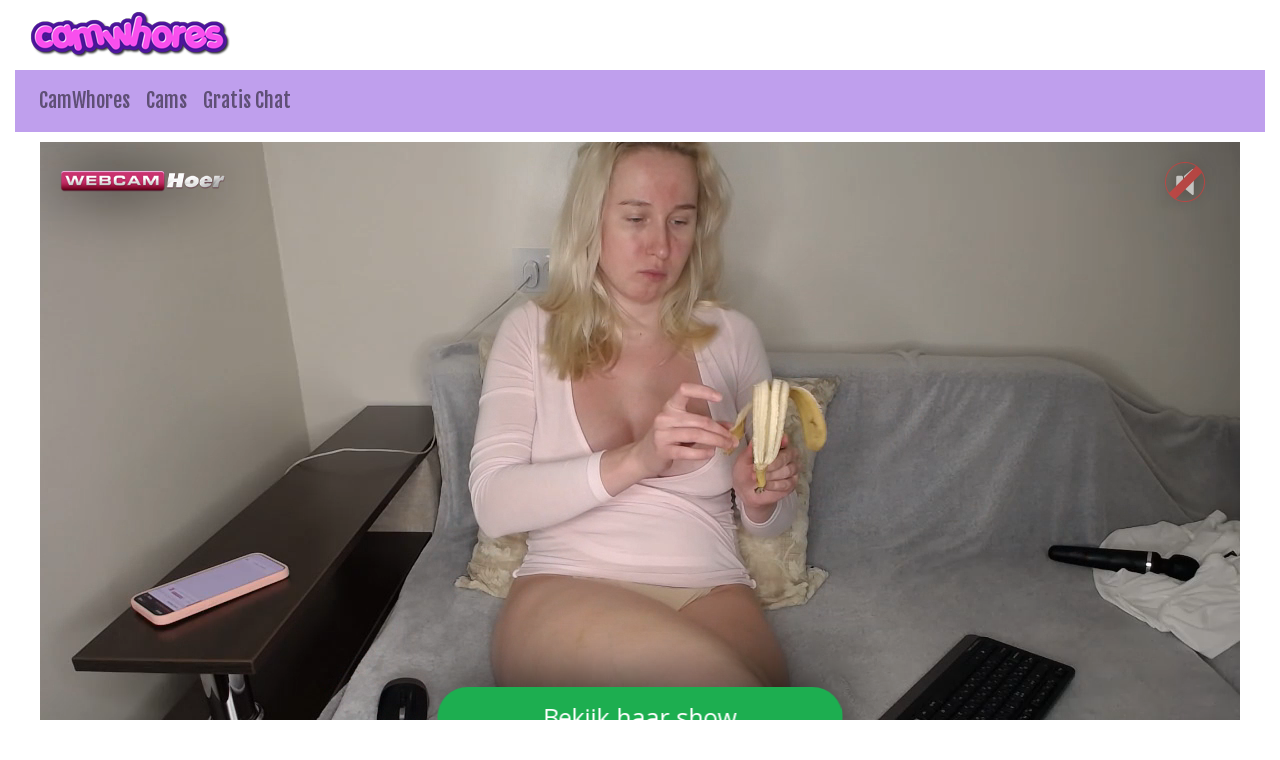

--- FILE ---
content_type: text/html; charset=UTF-8
request_url: https://camwhores.nl/cams/c205443/TaliMajid
body_size: 3146
content:



<!doctype html>
<html lang="nl">
  <head>
	  
		
    <!-- Required meta tags -->
    <meta charset="utf-8">
    <meta name="viewport" content="width=device-width, initial-scale=1, shrink-to-fit=no">

    <!-- Bootstrap CSS -->
    <link rel="stylesheet" href="https://stackpath.bootstrapcdn.com/bootstrap/4.1.0/css/bootstrap.min.css" integrity="sha384-9gVQ4dYFwwWSjIDZnLEWnxCjeSWFphJiwGPXr1jddIhOegiu1FwO5qRGvFXOdJZ4" crossorigin="anonymous">
	<link href="/css/looks.css" rel="stylesheet" type="text/css">

    <title>Geile slet Talimajid komt schreeuwend klaar - CamWhores</title>
<meta name="viewport" content="width=device-width, initial-scale=1.0">
<meta name="description" content="Cam meid Talimajid vingert mooi kutje in chat kamer"/>
<meta property="og:title" content="Talimajid toont haar geile kale kut op de sexcam" />
<meta property="og:description" content="Cam slet Talimajid dildo webcam" />
<meta property="og:url" content="https://camwhores.nl" /> 	<!-- Matomo -->
<script type="text/javascript">
  var _paq = _paq || [];
  /* tracker methods like "setCustomDimension" should be called before "trackPageView" */
  _paq.push(['trackPageView']);
  _paq.push(['enableLinkTracking']);
  (function() {
    var u="//cs2684.mojohost.com/matomo_focLKXiXw8PmwftV/";
    _paq.push(['setTrackerUrl', u+'piwik.php']);
    _paq.push(['setSiteId', '357']);
    var d=document, g=d.createElement('script'), s=d.getElementsByTagName('script')[0];
    g.type='text/javascript'; g.async=true; g.defer=true; g.src=u+'piwik.js'; s.parentNode.insertBefore(g,s);
  })();
</script>
<noscript><p><img src="//cs2684.mojohost.com/matomo_focLKXiXw8PmwftV/piwik.php?idsite=357&amp;rec=1" style="border:0;" alt="" /></p></noscript>
<!-- End Matomo Code -->	  
  </head>
  <body>
    
		  
	<div class="container-fluid">
		
		<div class="row" style="margin-left: 10px;">
			<img src="/image/logo.png" class="logo">
		</div>
		
<nav class="navbar navbar-expand-lg navbar-light">
  
		
  <button class="navbar-toggler" type="button" data-toggle="collapse" data-target="#navbarSupportedContent" aria-controls="navbarSupportedContent" aria-expanded="false" aria-label="Toggle navigation">
    <span class="navbar-toggler-icon"></span>
  </button>
	<img src="/image/logo.png" class="logo2">
  <div class="collapse navbar-collapse" id="navbarSupportedContent">
    <ul class="navbar-nav mr-auto">
      <li class="nav-item">
        <a class="nav-link" href="/">CamWhores</a>
      </li>
      <li class="nav-item">
        <a class="nav-link" href="/cams.php">Cams</a>
      </li>
      <li class="nav-item">
        <a class="nav-link" href="/gratis-chat.php">Gratis Chat</a>
      </li>
    </ul>
  </div>
</nav>
<div class="xcamsiframe">	
	<iframe src="https://tools.camwhores.nl/noaabd/cp/mhb/index.php?submitconfig=0&promo=evelive&subid1=&subid2=&wl_cf1=X13983&ur=aHR0cDovL3dlYmNhbWhvZXIubmw%3D&cf0=pc3&cf2=&cfsa2=&lang_preview=nl&sound=0&lgUrl=aHR0cHM6Ly9jYW1zLmltYWdlcy1kbnhsaXZlLmNvbS93aGl0ZWxhYmVsL2xvZ28vMTc5OTgucG5n&br=0&redirect=chat&model=c205443&libg=000000&minicolor_libg=000000&litc=ffffff&licc=5eb400&minicolor_licc=5EB400&fibg=5eb400&fitc=ffffff&sbb=0&nbg=000000&ntc=ffffff&scbg=1dae50&scrbg=17833d&sctc=ffffff&scrtc=ffffff&pop=0.5&pbg=000000&minicolor_pbg=000000&ptc=ffffff&minicolor_ptc=FFFFFF&cbg=1dae50&minicolor_cbg=1DAE50&crbg=17833d&minicolor_crbg=17833D&ctc=ffffff&minicolor_ctc=FFFFFF&crtc=ffffff&minicolor_crtc=FFFFFF&gt=1&gtop=0.8&gtbg=000000&minicolor_gtbg=000000&gttc=ffffff&minicolor_gttc=FFFFFF&gnop=0.5&gnbg=ffffff&minicolor_gnbg=FFFFFF&gntc=000000&minicolor_gntc=000000&gov=000000&minicolor_gov=000000&ct=eyJlbiI6IkpvaW4gaGVyIHNob3ciLCJmciI6IlJlam9pbmRyZSBzb24gc2hvdyIsImRlIjoiU2llaCBEaXIgaWhyZSBTaG93IGFuIiwibmwiOiJCZWtpamsgaGFhciBzaG93IiwiZXMiOiJWZXIgc3Ugc2hvdyIsIml0IjoiVW5pcnNpIGFsIHN1byBzaG93In0%3D&product=wl&li=0&lia=0&fi=0&aabd=tools.camwhores.nl&comfrom=950114" width="100%" height="100%" frameborder="0" marginheight="0" marginwidth="0" scrolling="no" style="max-width:1200px;min-width:300px;height:75vw" ></iframe></div>
		
		<div class="text-center">
			<div class="navigationlinks">
				<a href="https://camwhores.nl/cams/c171426/Gamergrrl">Volgende</a> -  
				<a href="https://webcamhoer.nl/nl/profiel/TaliMajid/">Profiel</a> - 
				<a href="https://webcamhoer.nl/nl/login/TaliMajid/">Privé Chat</a>
			</div>
		</div>
		<hr>
			
	<div class="row list">
		        
 

<div class="modelblock">   
<li>
    <div class="col roundedcorners">
		<div class="row">
		<a href="/cams/c278649/AuroraLanee"><img src="/./pictures/xcams/camwhores-nederland-AuroraLanee.jpg" alt="Auroralanee" class="img-fluid rounded modelimage"></a>
		
			<div class="caption">Auroralanee</div>
		
		</div>
    </div>
</li>
</div>
		
	
            
 

<div class="modelblock">   
<li>
    <div class="col roundedcorners">
		<div class="row">
		<a href="/cams/c261588/Kattyflexy"><img src="/./pictures/xcams/camwhores-nederland-Kattyflexy.jpg" alt="Kattyflexy" class="img-fluid rounded modelimage"></a>
		
			<div class="caption">Kattyflexy</div>
		
		</div>
    </div>
</li>
</div>
		
	
            
 

<div class="modelblock">   
<li>
    <div class="col roundedcorners">
		<div class="row">
		<a href="/cams/c166983/AngelWild"><img src="/./pictures/xcams/camwhores-nederland-AngelWild.jpg" alt="Angelwild" class="img-fluid rounded modelimage"></a>
		
			<div class="caption">Angelwild</div>
		
		</div>
    </div>
</li>
</div>
		
	
            
 

<div class="modelblock">   
<li>
    <div class="col roundedcorners">
		<div class="row">
		<a href="/cams/c232460/KRISTYHOT59"><img src="/./pictures/xcams/camwhores-nederland-KRISTYHOT59.jpg" alt="Kristyhot59" class="img-fluid rounded modelimage"></a>
		
			<div class="caption">Kristyhot59</div>
		
		</div>
    </div>
</li>
</div>
		
	
            
 

<div class="modelblock">   
<li>
    <div class="col roundedcorners">
		<div class="row">
		<a href="/cams/c279472/suzannexxx"><img src="/./pictures/xcams/camwhores-nederland-suzannexxx.jpg" alt="Suzannexxx" class="img-fluid rounded modelimage"></a>
		
			<div class="caption">Suzannexxx</div>
		
		</div>
    </div>
</li>
</div>
		
	
            
 

<div class="modelblock">   
<li>
    <div class="col roundedcorners">
		<div class="row">
		<a href="/cams/c270822/DynaBae"><img src="/./pictures/xcams/camwhores-nederland-DynaBae.jpg" alt="Dynabae" class="img-fluid rounded modelimage"></a>
		
			<div class="caption">Dynabae</div>
		
		</div>
    </div>
</li>
</div>
		
	
            
 

<div class="modelblock">   
<li>
    <div class="col roundedcorners">
		<div class="row">
		<a href="/cams/c279932/Britanny"><img src="/./pictures/xcams/camwhores-nederland-Britanny.jpg" alt="Britanny" class="img-fluid rounded modelimage"></a>
		
			<div class="caption">Britanny</div>
		
		</div>
    </div>
</li>
</div>
		
	
            
 

<div class="modelblock">   
<li>
    <div class="col roundedcorners">
		<div class="row">
		<a href="/cams/c238397/tifanysain"><img src="/./pictures/xcams/camwhores-nederland-tifanysain.jpg" alt="Tifanysain" class="img-fluid rounded modelimage"></a>
		
			<div class="caption">Tifanysain</div>
		
		</div>
    </div>
</li>
</div>
		
	
            
 

<div class="modelblock">   
<li>
    <div class="col roundedcorners">
		<div class="row">
		<a href="/cams/c280315/SweetRiddle"><img src="/./pictures/xcams/camwhores-nederland-SweetRiddle.jpg" alt="Sweetriddle" class="img-fluid rounded modelimage"></a>
		
			<div class="caption">Sweetriddle</div>
		
		</div>
    </div>
</li>
</div>
		
	
            
 

<div class="modelblock">   
<li>
    <div class="col roundedcorners">
		<div class="row">
		<a href="/cams/c255655/AnnyTafur"><img src="/./pictures/xcams/camwhores-nederland-AnnyTafur.jpg" alt="Annytafur" class="img-fluid rounded modelimage"></a>
		
			<div class="caption">Annytafur</div>
		
		</div>
    </div>
</li>
</div>
		
	
            
 

<div class="modelblock">   
<li>
    <div class="col roundedcorners">
		<div class="row">
		<a href="/cams/c259604/AliceReese"><img src="/./pictures/xcams/camwhores-nederland-AliceReese.jpg" alt="Alicereese" class="img-fluid rounded modelimage"></a>
		
			<div class="caption">Alicereese</div>
		
		</div>
    </div>
</li>
</div>
		
	
            
 

<div class="modelblock">   
<li>
    <div class="col roundedcorners">
		<div class="row">
		<a href="/cams/c126212/dakkotajones"><img src="/./pictures/xcams/camwhores-nederland-dakkotajones.jpg" alt="Dakkotajones" class="img-fluid rounded modelimage"></a>
		
			<div class="caption">Dakkotajones</div>
		
		</div>
    </div>
</li>
</div>
		
	
            
 

<div class="modelblock">   
<li>
    <div class="col roundedcorners">
		<div class="row">
		<a href="/cams/c247252/VickyPierce"><img src="/./pictures/xcams/camwhores-nederland-VickyPierce.jpg" alt="Vickypierce" class="img-fluid rounded modelimage"></a>
		
			<div class="caption">Vickypierce</div>
		
		</div>
    </div>
</li>
</div>
		
	
            
 

<div class="modelblock">   
<li>
    <div class="col roundedcorners">
		<div class="row">
		<a href="/cams/c280756/DulceDivine"><img src="/./pictures/xcams/camwhores-nederland-DulceDivine.jpg" alt="Dulcedivine" class="img-fluid rounded modelimage"></a>
		
			<div class="caption">Dulcedivine</div>
		
		</div>
    </div>
</li>
</div>
		
	
            
 

<div class="modelblock">   
<li>
    <div class="col roundedcorners">
		<div class="row">
		<a href="/cams/c271641/NinaBigTITS"><img src="/./pictures/xcams/camwhores-nederland-NinaBigTITS.jpg" alt="Ninabigtits" class="img-fluid rounded modelimage"></a>
		
			<div class="caption">Ninabigtits</div>
		
		</div>
    </div>
</li>
</div>
		
	
            
 

<div class="modelblock">   
<li>
    <div class="col roundedcorners">
		<div class="row">
		<a href="/cams/c249783/Kalua"><img src="/./pictures/xcams/camwhores-nederland-Kalua.jpg" alt="Kalua" class="img-fluid rounded modelimage"></a>
		
			<div class="caption">Kalua</div>
		
		</div>
    </div>
</li>
</div>
		
	
            
 

<div class="modelblock">   
<li>
    <div class="col roundedcorners">
		<div class="row">
		<a href="/cams/c277879/MiaLeroy"><img src="/./pictures/xcams/camwhores-nederland-MiaLeroy.jpg" alt="Mialeroy" class="img-fluid rounded modelimage"></a>
		
			<div class="caption">Mialeroy</div>
		
		</div>
    </div>
</li>
</div>
		
	
            
 

<div class="modelblock">   
<li>
    <div class="col roundedcorners">
		<div class="row">
		<a href="/cams/c280444/Alisa87"><img src="/./pictures/xcams/camwhores-nederland-Alisa87.jpg" alt="Alisa87" class="img-fluid rounded modelimage"></a>
		
			<div class="caption">Alisa87</div>
		
		</div>
    </div>
</li>
</div>
		
	
            
 

<div class="modelblock">   
<li>
    <div class="col roundedcorners">
		<div class="row">
		<a href="/cams/c224818/hmisssarah"><img src="/./pictures/xcams/camwhores-nederland-hmisssarah.jpg" alt="Hmisssarah" class="img-fluid rounded modelimage"></a>
		
			<div class="caption">Hmisssarah</div>
		
		</div>
    </div>
</li>
</div>
		
	
            
 

<div class="modelblock">   
<li>
    <div class="col roundedcorners">
		<div class="row">
		<a href="/cams/c193591/AssPrincess"><img src="/./pictures/xcams/camwhores-nederland-AssPrincess.jpg" alt="Assprincess" class="img-fluid rounded modelimage"></a>
		
			<div class="caption">Assprincess</div>
		
		</div>
    </div>
</li>
</div>
		
	
    	</div>
		
	<div class="card-footer text-center">
	<div class="container-fluid">	
			<a rel="nofollow" target="_blank" href="http://www.camspower.com/?lang=nl&pid=950114&tp=2">Webmasters</a> | <a rel="nofollow" target="_blank" href="http://www.xmodels.com/nl/?comfrom=950114&refType=life">Cam Modellen Gezocht</a>
	</div>
	<div class="container-fluid">	
			&copy; camwhores.nl	</div>
</div>		
	</div>

    <!-- Optional JavaScript -->
    <!-- jQuery first, then Popper.js, then Bootstrap JS -->
    <script src="https://code.jquery.com/jquery-3.3.1.slim.min.js" integrity="sha384-q8i/X+965DzO0rT7abK41JStQIAqVgRVzpbzo5smXKp4YfRvH+8abtTE1Pi6jizo" crossorigin="anonymous"></script>
    <script src="https://cdnjs.cloudflare.com/ajax/libs/popper.js/1.14.0/umd/popper.min.js" integrity="sha384-cs/chFZiN24E4KMATLdqdvsezGxaGsi4hLGOzlXwp5UZB1LY//20VyM2taTB4QvJ" crossorigin="anonymous"></script>
    <script src="https://stackpath.bootstrapcdn.com/bootstrap/4.1.0/js/bootstrap.min.js" integrity="sha384-uefMccjFJAIv6A+rW+L4AHf99KvxDjWSu1z9VI8SKNVmz4sk7buKt/6v9KI65qnm" crossorigin="anonymous"></script>
  </body>
</html>

--- FILE ---
content_type: text/css
request_url: https://camwhores.nl/css/looks.css
body_size: 823
content:
@charset "utf-8";
/* CSS Document */

@import url('https://fonts.googleapis.com/css?family=Fjalla+One');

li {list-style: none}
a {color: #282E4F}
.modelblock {text-align: center}

nav .navbar-nav {font-family: 'Fjalla One', sans-serif;font-size: 20px;}
.navigationlinks a {font-family: 'Fjalla One', sans-serif; font-size: 24px; color: #CDA600}
.navigationlinks a:hover {color: #0A6000}
.volgende {font-family: 'Fjalla One', sans-serif; font-size: 16px; color: #272626}

.caption {

    position: absolute;
	top: 80%;
    left: 0;
    width: 100%;
	background-color: black;
	font-family: 'Fjalla One', sans-serif;
	color: #FFFFFF;

}

hr {
  margin-top: 0rem;
  margin-bottom: 1rem;
  border: 0;
  border-top: 1px solid rgba(0, 0, 0, 0.1);
}

.navbar {background-color: #bf9fed}

/*Extra small devices (portrait phones, less than 576px)*/
@media (max-width: 575.98px) {
	.logo {display: none;}
	.logo2 {margin-left: auto;margin-right: auto; max-height: 50px;}
	.container-fluid {padding: 0px;}
	.modelimage {max-width: 171px; max-height: 128px;}
	.list {margin-left: 0px;}
	.modelblock li {margin: 5px;}
}

/*Small devices (landscape phones, 576px and up)*/
@media (min-width: 576px) and (max-width: 767.98px) {  
	.logo {float: left; margin-left: 5px;}
	.logo2 {display: none;}
	.modelimage {max-width: 180px; max-height: 135px;}
	.list {margin-left: 15px;}
	.modelblock li {margin: 5px}
}

/*Medium devices (tablets, 768px and up)*/
@media (min-width: 768px) and (max-width: 991.98px) { 
	.logo {float: left; margin-left: 5px; }
	.logo2 {display: none;}
	.modelimage {max-width: 180px; max-height: 135px;}
	.list {margin-left: 15px;}
	.modelblock li {margin: 5px}
}

/*Large devices (desktops, 992px and up)*/
@media (min-width: 992px) and (max-width: 1199.98px) {  
	.logo {float: left; margin-left: 5px;  }
	.logo2 {display: none;}
	.modelimage {max-width: 180px; max-height: 135px;}
	.list {margin-left: 15px;}
	.modelblock li {margin: 5px}
}

/*Extra large devices (large desktops, 1200px and up)*/
@media (min-width: 1200px) {  
	.logo {float: left; margin-left: 5px;  }
	.logo2 {display: none;}
	.modelimage {max-width: 180px; max-height: 135px;}
	.list {margin-left: 15px;}
	.modelblock li {margin: 5px}
}
.roundedcorners {border-radius: 0px 0px 5px 5px;}

/*XCAMS*/

.xcamsiframe {text-align: center; margin-top: 10px;}

@media (max-width:3000px) and (min-width:1199px) {
	.xcamsiframe iframe{max-height:645px;}
}

@media (max-width:1198px) and (min-width:992px) {
	.xcamsiframe iframe{max-height:530px;}
}

@media (max-width:991px) and (min-width:700px) {
	.xcamsiframe iframe{max-height:410px;}
}

@media (max-width:699px) and (min-width:620px) {
	.xcamsiframe iframe{max-height:360px;}
}

@media (max-width:619px) and (min-width:550px) {
	.xcamsiframe iframe{max-height:330px;}
}

@media (max-width:549px) and (min-width:449px) {
	.xcamsiframe iframe{max-height:290px;}
}

@media (max-width:450px) and (min-width:100px) {
	.xcamsiframe iframe{max-height:200px;}
}

/*CHATURBATE*/

.chat{ text-align:center; height:528px; margin-top: 10px; }
.chat iframe{ height: 528px; width:98%; border: none; }

@media (max-width:1700px) and (min-width:1380px) {
	.chat{ height:525px; }
	.chat iframe{ height:528px; }
}

@media (max-width:1379px) and (min-width:850px) {
	.chat{ height:528px;margin-top: 10px; }
	.chat iframe{ height:528px; }
}

@media (max-width:849px) and (min-width:270px) {

	.chat{ width:100%; height:100%; -moz-transform-origin:top left;-webkit-transform-origin:top left;-o-transform-origin:top left;-ms-transform-origin:top left;transform-origin:top left;margin-top: 10px;}
	.chat iframe{ height:528px; width:800px;}
}
@media screen and (min-width:767.98px) {
.mobileonly {display:none;}
}